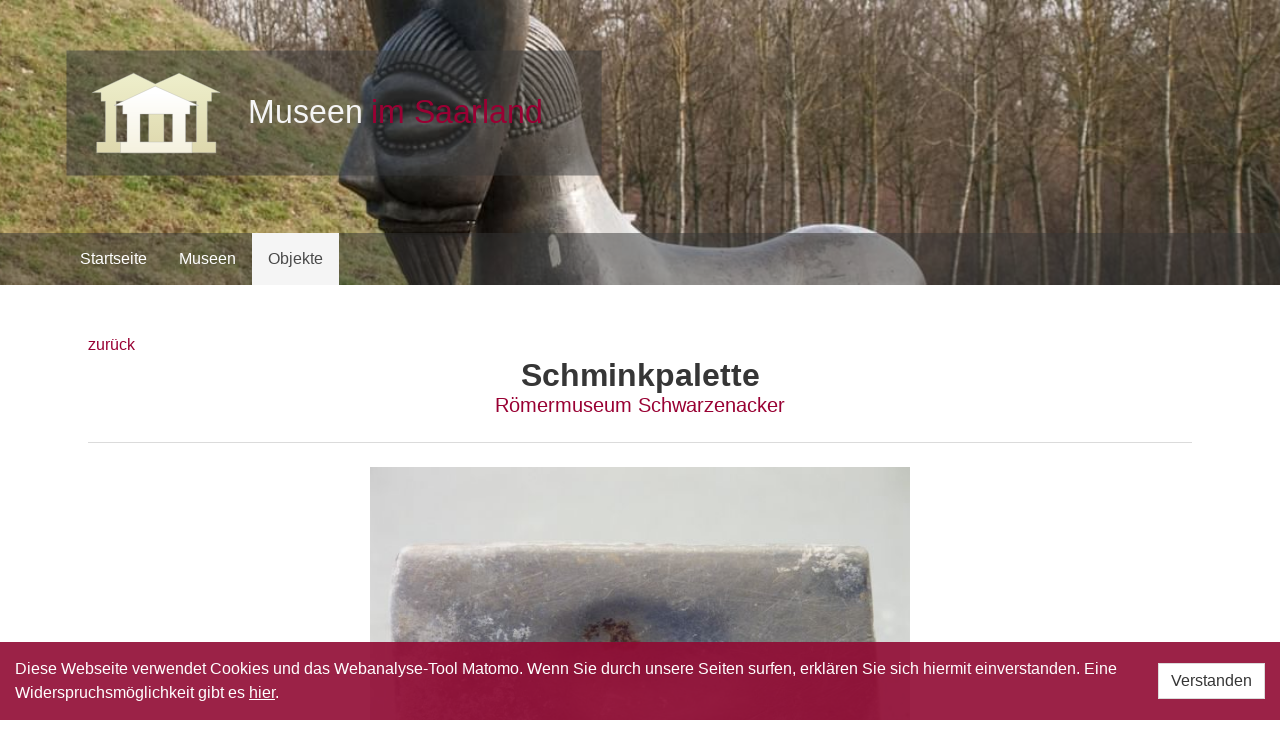

--- FILE ---
content_type: text/html; charset=UTF-8
request_url: https://saarland.digicult-museen.net/objekte/18026
body_size: 3569
content:
<!DOCTYPE html>
<html lang="de" prefix="og: http://ogp.me/ns#">
<head>
    <meta charset="utf-8">
    <meta http-equiv="X-UA-Compatible" content="IE=edge">
    <meta name="viewport" content="width=device-width, initial-scale=1">

    <meta property="og:title" content="Museen im Saarland - Objekt - Schminkpalette">
    <meta property="og:description" content="Flachrechteckige Schminkpalette, Oberseite glatt geschliffen, mit ovaler, muldenförmiger Vertiefung in der Mitte, Unterseite unregelmäßig glatt, stell...">
    <meta property="og:url" content="https://saarland.digicult-museen.net/objekte/18026">
    <meta property="og:image" content="http://dokbase.digicult-museen.net/eingabe/bilder/data/600/915/2008RMS0425.jpg">
    <meta property="og:image:width" content="600">
    <meta property="og:image:height" content="375">

    <!-- CSRF Token -->
    <meta name="csrf-token" content="5OHJhLWvSUvHefTknLlPd17MW1pfknxYFyeJzfBo">

    <title>Museen im Saarland - Objekt - Schminkpalette</title>

    <!-- Styles -->
    <link href="/css/app.d5734b865b7a570908b849ad62ac1616.css" rel="stylesheet">
</head>
<body>
<div id="app" v-cloak>

    <section class="hero header-09">
    <div class="hero-body">
        <div class="container">
            <a href="/">
                <img src="https://saarland.digicult-museen.net/images/logo.svg" alt="">
            </a>
        </div>
    </div>
    <nav class="navbar">

    <div class="container">

        <div class="navbar-brand">
            <!-- navbar items, nav burger ... -->
            <div class="navbar-burger" data-target="main_navigation">
                <span></span>
                <span></span>
                <span></span>
            </div>
        </div>


        <div class="navbar-menu" id="main_navigation">
            <div class="navbar-start">
                <!-- navbar items -->
                <a href="https://saarland.digicult-museen.net"
                   class="navbar-item ">
                    Startseite                </a>
                <a href="https://saarland.digicult-museen.net/museen"
                   class="navbar-item ">
                    Museen                </a>
                <a href="https://saarland.digicult-museen.net/objekte"
                   class="navbar-item is-active">
                    Objekte                </a>

                

            </div>

            
            
            
            

        </div>
    </div>

</nav></section>
                
    
    <section class="container section">

        <a href="javascript:window.history.back()">zurück</a>

        <h1 class="title has-text-centered">
            Schminkpalette
        </h1>

        <h3 class="subtitle has-text-centered">
            <a href="https://saarland.digicult-museen.net/museen/act001695">
                Römermuseum Schwarzenacker
            </a>
        </h3>

        <hr>

        <div class="columns is-centered">
            <div class="column is-half">
                <figure class="has-text-centered">
                    <img src="http://dokbase.digicult-museen.net/eingabe/bilder/data/600/915/2008RMS0425.jpg" alt="">
                </figure>
            </div>
        </div>
                    <div class="columns is-multiline is-centered">
                <div class="column is-half-desktop is-two-thirds-widescreen box">
                    <div class="event">

    <em>Herstellung:</em>

    <span class="date">
                    <span>ca. 50-275 n. Chr. (frühe bis mittlere römische Kaiserzeit)</span>
            </span>

    
    
            <div class="places">
            <em>in: </em>
                                                <span class="icon is-small">
                        <i class="fa fa-map-marker"></i>
                    </span>
                    <span>
                        Schwarzenacker
                    </span>
                                    </div>
    </div>
                </div>
                <div class="column is-half-desktop is-two-thirds-widescreen box">
                                    </div>
                <div class="column is-half-desktop is-two-thirds-widescreen box">
                                    </div>
                <div class="column is-half-desktop is-two-thirds-widescreen box">
                                    </div>
            </div>
        
        <h3 class="title has-text-centered">
            Merkmale        </h3>

        <div class="info box columns">

            <div class="column base-6">

                
                <div class="field is-horizontal">
    <div class="field-label" title="Institution:">
        Institution:
    </div>
    <div class="field-body">
        <div class="field">
            <div class="control">
                <a href="https://saarland.digicult-museen.net/objekte?repository=act001695"
                       title="Alle Objekte dieser Einrichtung">
                        <span class="icon is-small"><i class="fa fa-institution"></i></span>
                        <span>Römermuseum Schwarzenacker</span>
                    </a>
            </div>
                    </div>
    </div>
</div>
                
                                    <div class="field is-horizontal">
    <div class="field-label" title="Inventarnummer:">
        Inventarnummer:
    </div>
    <div class="field-body">
        <div class="field">
            <div class="control">
                2008RMS0425
            </div>
                    </div>
    </div>
</div>                
                
                                    <div class="field is-horizontal">
    <div class="field-label" title="Anzahl:">
        Anzahl:
    </div>
    <div class="field-body">
        <div class="field">
            <div class="control">
                1 Stück
            </div>
                    </div>
    </div>
</div>                
                
                <div class="field is-horizontal">
    <div class="field-label" title="Objektbezeichnung:">
        Objektbezeichnung:
    </div>
    <div class="field-body">
        <div class="field">
            <div class="control">
                <div class="classification">
                                <span class="icon is-small">
                                    <i class="fa fa-tag"></i>
                                </span>
                                <span>Schminkpalette</span>
                            </div>
            </div>
                    </div>
    </div>
</div>

                
                
                
                
            </div>

            <div class="column base-2">

                
                
                
                
                
                
                
                
            </div>

            <div class="column base-1">

                
                <div class="field is-horizontal">
    <div class="field-label" title="Material:">
        Material:
    </div>
    <div class="field-body">
        <div class="field">
            <div class="control">
                <div class="classification">
                                        <a href="https://saarland.digicult-museen.net/objekte?material%5B%5D=http%3A%2F%2Fdigicult.vocnet.org%2Fmaterial%2F7.91">
                        <span class="icon is-small"><i class="fa fa-tag"></i></span>
                        <span>Kalkstein</span>
                    </a>
                                    </div>
            </div>
                    </div>
    </div>
</div>

                
                <div class="field is-horizontal">
    <div class="field-label" title="Technik:">
        Technik:
    </div>
    <div class="field-body">
        <div class="field">
            <div class="control">
                <div class="classification">
                                        <a href="https://saarland.digicult-museen.net/objekte?technic%5B%5D=http%3A%2F%2Fdigicult.vocnet.org%2Ftechnik%2F8.237">
                        <span class="icon is-small"><i class="fa fa-tag"></i></span>
                        <span>poliert</span>
                    </a>
                                    </div>
                    
                                                                                                            <div class="classification">
                                <span class="icon is-small">
                                    <i class="fa fa-tag"></i>
                                </span>
                                <span>geschliffen</span>
                            </div>
            </div>
                    </div>
    </div>
</div>

                
                
                
                
                <div class="field is-horizontal">
    <div class="field-label" title="Maße: <br>">
        Maße: <br>
    </div>
    <div class="field-body">
        <div class="field">
            <div class="control">
                <div>
                    <span>
                <em>
                Gesamt:
                </em>
            </span>
                H: 1,2 cm, B: 5,4 cm, Gewicht: 162,2 gr, L: 11,4 cm, B: 2,7 cm (Mulde), T: 0,5 cm (Mulde), L: 4,3 cm (Mulde)
    </div>
            </div>
                    </div>
    </div>
</div>
            </div>

        </div>

        
        
        
        <div class="descriptions column is-8 is-offset-2">
                <div class="description">
    <h3 class="title has-text-centered">
        Beschreibung
    </h3>
    <div class="content">
        <div class="content">
                        <p style="text-align: justify">Flachrechteckige Schminkpalette, Oberseite glatt geschliffen, mit ovaler, muldenförmiger Vertiefung in der Mitte, Unterseite unregelmäßig glatt, stellenweise stark versintert; grauer, feinkörniger Kalkstein.<br />
<br />
Solche Reibsteine dienten als Mischpaletten zum Verreiben von Heil- und Schönheitssalben (Kräuter mit Öl) bzw. von Schminken und wohlriechenden Essenzen (Farben und Duftessenzen mit Öl). Die Form dieser Paletten ist ziemlich einheitlich: viereckige, mehr oder weniger dünne Steinplättchen mit abgeschrägten oder senkrechten Seiten.  Die Vertiefung entstand durch Abrieb bei der Benutzung.</p>
                    </div>
    </div>
</div>            </div>
            
        
        

        
        <div class="descriptions column is-8 is-offset-2">
                <div class="description">
    <h3 class="title has-text-centered">
        Literatur
    </h3>
    <div class="content">
        <div class="content">
                        <p style="text-align: justify">Riha, Emilie: Römisches Toilettgerät und medizinische Instrumente aus Augst und Kaiseraugst (= Forschungen in Augst, 6), Augst, 1986, S. 43-55, Abb. Tafel 18-24<br />
</p>
                    </div>
    </div>
</div>            </div>
            
    </section>


    <footer class="footer">
        <div class="container">
    <div class="columns">
        <div class="column">
            <nav class="menu"><p class="menu-label">
        General
    </p>
    <ul class="menu-list">
        <li>
            <a href="https://saarland.digicult-museen.net">Startseite</a>
        </li>
        <li>
            <a href="https://saarland.digicult-museen.net/imprint">Kontakt/Impressum</a>
        </li>
        <li>
            <a href="https://saarland.digicult-museen.net/partner">Partner</a>
        </li>
    </ul>
</nav>        </div>
        <div class="column"></div>

        
        <div class="column">
            <a href="http://museumsverband-saarland.de/" target="_blank">
                <img src="https://saarland.digicult-museen.net/images/saarlaendischer-museumsverband.png"
                     alt="Logo des Saarländischen Museumsverbands"
                >
            </a>
        </div>
    </div>
</div>
    </footer>

</div>

<!-- Scripts -->
<script src="/js/app.f85ec815b71588ec0fd8.js"></script>
<!-- Matomo -->
<script type="text/javascript">
    var _paq = _paq || [];
    /* tracker methods like "setCustomDimension" should be called before "trackPageView" */
    _paq.push(['trackPageView']);
    _paq.push(['enableLinkTracking']);
    (function () {
        var u = "https://piwik.digicult-verbund.de/";
        _paq.push(['setTrackerUrl', u + 'piwik.php']);
        _paq.push(['setSiteId', '6']);
        var d = document, g = d.createElement('script'), s = d.getElementsByTagName('script')[0];
        g.type = 'text/javascript';
        g.async = true;
        g.defer = true;
        g.src = u + 'piwik.js';
        s.parentNode.insertBefore(g, s);
    })();
</script>
<!-- End Matomo Code -->
<div class="js-cookie-consent cookie-consent">

    <span class="cookie-consent__message">
        Diese Webseite verwendet Cookies und das Webanalyse-Tool Matomo. Wenn Sie durch unsere Seiten surfen, erklären Sie sich hiermit einverstanden. Eine Widerspruchsmöglichkeit gibt es <a href="https://saarland.digicult-museen.net/imprint">hier</a>.
    </span>

    <button class="js-cookie-consent-agree cookie-consent__agree button">
        Verstanden
    </button>

</div>

    <script>

        window.laravelCookieConsent = (function () {

            const COOKIE_VALUE = 1;

            function consentWithCookies() {
                setCookie('laravel_cookie_consent', COOKIE_VALUE, 7300);
                hideCookieDialog();
            }

            function cookieExists(name) {
                return (document.cookie.split('; ').indexOf(name + '=' + COOKIE_VALUE) !== -1);
            }

            function hideCookieDialog() {
                const dialogs = document.getElementsByClassName('js-cookie-consent');

                for (let i = 0; i < dialogs.length; ++i) {
                    dialogs[i].style.display = 'none';
                }
            }

            function setCookie(name, value, expirationInDays) {
                const date = new Date();
                date.setTime(date.getTime() + (expirationInDays * 24 * 60 * 60 * 1000));
                document.cookie = name + '=' + value + '; ' + 'expires=' + date.toUTCString() +';path=/';
            }

            if(cookieExists('laravel_cookie_consent')) {
                hideCookieDialog();
            }

            const buttons = document.getElementsByClassName('js-cookie-consent-agree');

            for (let i = 0; i < buttons.length; ++i) {
                buttons[i].addEventListener('click', consentWithCookies);
            }

            return {
                consentWithCookies: consentWithCookies,
                hideCookieDialog: hideCookieDialog
            };
        })();
    </script>

</body>
</html>
